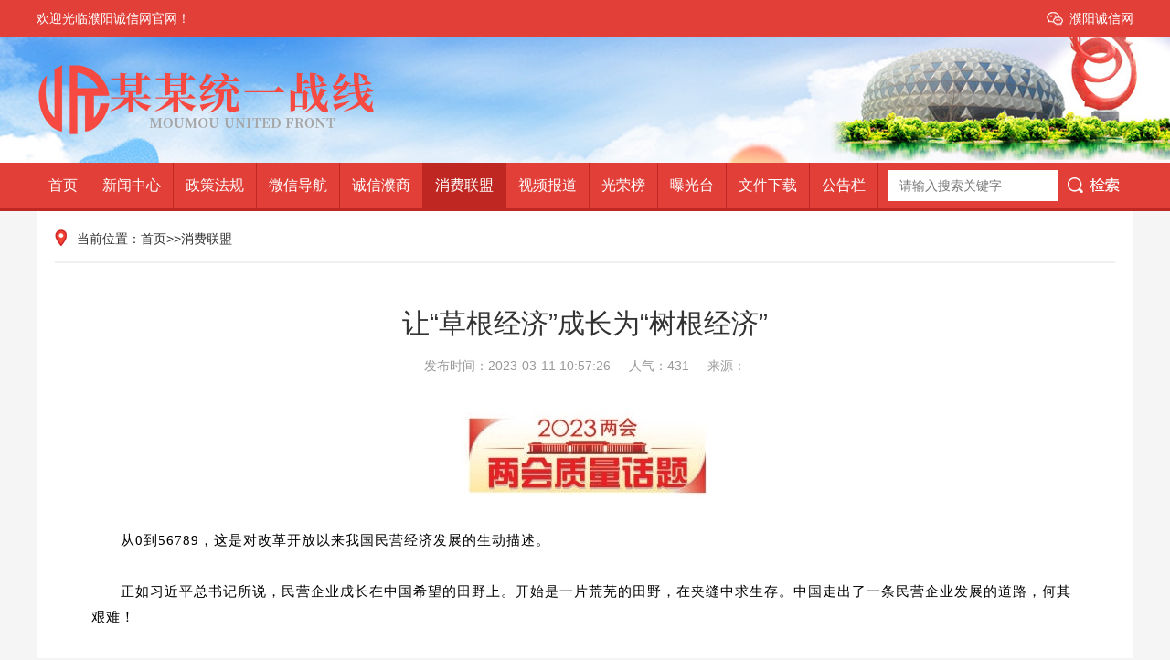

--- FILE ---
content_type: text/html; charset=utf-8
request_url: http://www.pycxw.cn/xiaofeilianmeng/229.html
body_size: 6419
content:

<!DOCTYPE html>
<html lang="zh-CN">
<head>
    <meta charset="UTF-8">
    <meta http-equiv="X-UA-Compatible" content="IE=edge,chrome=1"/>
    <meta name="viewport" content="width=device-width, initial-scale=1.0, maximum-scale=1.0, user-scalable=0">
    <meta name="applicable-device" content="pc,wap">
    <meta name="MobileOptimized" content="width"/>
    <meta name="HandheldFriendly" content="true"/>
    <title>让“草根经济”成长为“树根经济”-濮阳诚信网</title>
    <meta name="keywords" content="让“草根经济”成长为“树根经济”">
    <meta name="description" content="　　从0到56789，这是对改革开放以来我国民营经济发展的生动描述。　　正如习近平总书记所说，民营企业成长在中国希望的田野上。开始是一片荒芜的田野，在夹缝中求生存。中国走出了一条民营企业发展的道路，何其艰难！　　3月6日，习近平总书记再次“下团组”，重申“两个毫不动摇”“三个没有变”，为民营经济和民营企业家撑腰打气。　...">
    <link rel="stylesheet" href="/template/default/index/css/swiper.min.css">
    <link rel="stylesheet" href="/template/default/index/css/yunu.css">
    <link rel="Shortcut Icon" type=image/x-icon href="/favicon.ico" />
    <script src="/template/default/index/js/jquery.min.js"></script>
    <script src="/template/default/index/js/swiper.min.js"></script>
    <script src="/template/default/index/js/yunu.js"></script>
</head>
<body>
  <div class="header">
    <div class="topbar">
        <div class="container">
            <ul>
                <li>
                    <a class="wx" href="http://www.pycxw.cn/">
                        濮阳诚信网                        <div class="img-center"><img src="/uploads/image/20220112/1827c291f1739aa176afa84557a26479.jpg" /></div>
                    </a>
                </li>
            </ul>
            <span>欢迎光临濮阳诚信网官网！</span>
        </div>
    </div>
    <div class="container clearfix">
        <a href="javascript:;" class="menu-btn"><span></span></a>
        <div class="logo img-center"><a href="http://www.pycxw.cn/"><img src="/uploads/image/20200331/334f5bdc80ca5e48581d1152c7f59e20.png" alt="濮阳诚信网"></a></div>
    </div>
  <div class="nav">
        <div class="container">
            <div class="sc-form">
                <form action="http://www.pycxw.cn/search/" method="post">
                    <input type="text" name="key" value="" placeholder="请输入搜索关键字">
                    <button type="submit"></button>
                </form>
            </div>
            <ul>
                <li><a href="http://www.pycxw.cn/">首页</a></li>
                                 <li class="">  
               <a href="http://www.pycxw.cn/xinwenzhongxin/">新闻中心</a>
                                </li>
                                <li class="dropdown">                     <i class="arr"></i>
                     
               <a href="http://www.pycxw.cn/zhengcefagui/">政策法规</a>
                                    <div class="dropdown-box">
                    	    
                        <p><a href="http://www.pycxw.cn/xingzhengfaguihesifajieshi/">行政法规和司法解释</a></p>
                        
                        <p><a href="http://www.pycxw.cn/bumenguizhang/">部门规章</a></p>
                                           </div>
                                     </li>
                                <li class="">  
               <a href="http://www.pycxw.cn/weixindaohang/">微信导航</a>
                                </li>
                                <li class="dropdown">                     <i class="arr"></i>
                     
               <a href="http://www.pycxw.cn/chengxinpushang/">诚信濮商</a>
                                    <div class="dropdown-box">
                    	    
                        <p><a href="http://www.pycxw.cn/chengxinqiyeshujuku/">诚信企业数据库</a></p>
                                           </div>
                                     </li>
                                <li class=" active">  
               <a href="http://www.pycxw.cn/xiaofeilianmeng/">消费联盟</a>
                                </li>
                                <li class="dropdown">                     <i class="arr"></i>
                     
               <a href="http://www.pycxw.cn/shipinbaodao/">视频报道</a>
                                    <div class="dropdown-box">
                    	    
                        <p><a href="http://www.pycxw.cn/qiyejiafengcai/">企业家风采</a></p>
                                           </div>
                                     </li>
                                <li class="dropdown">                     <i class="arr"></i>
                     
               <a href="http://www.pycxw.cn/guangrongbang/">光荣榜</a>
                                    <div class="dropdown-box">
                    	    
                        <p><a href="http://www.pycxw.cn/shidachengxinpushang/">十大诚信濮商</a></p>
                        
                        <p><a href="http://www.pycxw.cn/shidaaixinpushang/">十大爱心濮商</a></p>
                        
                        <p><a href="http://www.pycxw.cn/shidaxiaodaopushang/">十大孝道濮商</a></p>
                                           </div>
                                     </li>
                                <li class="">  
               <a href="http://www.pycxw.cn/baoguangtai/">曝光台</a>
                                </li>
                                <li class="dropdown">                     <i class="arr"></i>
                     
               <a href="http://www.pycxw.cn/wenjianxiazai/">文件下载</a>
                                    <div class="dropdown-box">
                    	    
                        <p><a href="http://www.pycxw.cn/zhengfuwenjian/">政府文件</a></p>
                        
                        <p><a href="http://www.pycxw.cn/shanghuiwenjian/">商会文件</a></p>
                                           </div>
                                     </li>
                                <li class="">  
               <a href="http://www.pycxw.cn/gonggaolan/">公告栏</a>
                                </li>
                             </ul>
        </div>
    </div>
</div>

<div class="container">
    <div class="main clearfix">
        <div class="position">当前位置：<a href="http://www.pycxw.cn/">首页</a>&gt;&gt;<a href="http://www.pycxw.cn/xiaofeilianmeng/">消费联盟</a></div>

        <div class="news-wrap">
            <div class="news-title">
                <h1>让“草根经济”成长为“树根经济”</h1>
                <p>
                    <span>发布时间：2023-03-11 10:57:26</span>
                    <span>人气：431</span>
                    <span>来源：</span>
                </p>
            </div>
            <div class="news-content">
               <div class="text" style="outline: 0px; text-size-adjust: none; -webkit-tap-highlight-color: transparent; margin: 0px; padding: 0px; font-size: 0.9375rem; line-height: 1.75rem; letter-spacing: 0.0625rem; color: rgb(51, 51, 51); font-family: &quot;Microsoft YaHei&quot;; white-space: normal; background-color: rgb(255, 255, 255);"><div style="outline: 0px; text-size-adjust: none; -webkit-tap-highlight-color: transparent; margin: 0px; padding: 0px; text-align: center;"><span style="color:#008000;font-family:宋体"><img src="/uploads/image/20230311/1678503481150500.jpg" style="outline: 0px; text-size-adjust: none; -webkit-tap-highlight-color: transparent; border: 0px; vertical-align: bottom;"/><br/><br/></span></div><div style="outline: 0px; text-size-adjust: none; -webkit-tap-highlight-color: transparent; margin: 0px; padding: 0px;"><span style="color:#000000;font-family:宋体">　　从0到56789，这是对改革开放以来我国民营经济发展的生动描述。<br/><br/>　　正如习近平总书记所说，民营企业成长在中国希望的田野上。开始是一片荒芜的田野，在夹缝中求生存。中国走出了一条民营企业发展的道路，何其艰难！<br/><br/>　　3月6日，习近平总书记再次“下团组”，重申“两个毫不动摇”“三个没有变”，为民营经济和民营企业家撑腰打气。<br/><br/>　　当天正值惊蛰节气，在这个“春雷响、万物长”的时节，习近平总书记的讲话春风化雨，为希望田野上的“无名小草”平添了长成“参天大树”的勇气。<br/><br/>　　全国人大代表中有不少来自民营企业，沐习近平总书记讲话春风，他们如何锚定高质量发展目标，展现“更大潜力股”的力量呢？<br/><br/><strong style="outline: 0px; text-size-adjust: none; -webkit-tap-highlight-color: transparent;">“信心比黄金还重要”<br/><br/></strong>　　2022年年底，河南省民营经济高质量发展大会，因企业家“C位”出镜而火出了圈。这场对民营企业和民营企业家高规格表彰，不仅吹响了“拼经济”的号角，也很好彰显了比拼中的主角。<br/><br/>　　全国人大代表、牧原实业集团有限公司总裁秦英林，正是主角之一。“得到这份认可，内心非常温暖。有了这份认可，足以支撑我们奋力发展，不遗余力。”<br/><br/>　　值得一提的是，在2022年胡润百富榜中，秦英林排名第十位，成为河南首富。从最初的22头猪，到千亿养猪帝国，短短30年时间，秦英林用亲身经历阐述了民营经济的无限可能。<br/><br/>　　与秦英林一起登上领奖台的还有全国人大代表、三全食品董事长陈南。但相较于荣誉，陈南更看重的是信心。<br/><br/>　　“听了习近平总书记的讲话，我们倍感振奋、备受鼓舞。”陈南说，信心比黄金更重要。没有坚定的市场信心，就不会有强劲的内生性经济增长动力。<br/><br/>　　今年是我国经济恢复关键期，民营企业迫切需要持续稳定的发展预期。政府工作报告提出，依法保护民营企业产权和企业家权益，鼓励支持民营经济和民营企业发展壮大……给民营企业吃下一颗“定心丸”。<br/><br/>　　“目前，一些省市地区已经制定了促进民营经济发展的法规。”陈南说，我们也要在层面尽快制定《民营经济发展促进法》，从法律上明确民营企业与国有企业一样的平等地位，让民营企业家安心创新创业，让民营经济不断焕发生机活力。<br/><br/><strong style="outline: 0px; text-size-adjust: none; -webkit-tap-highlight-color: transparent;">心无旁骛做强实业<br/><br/></strong>　　晋水汤汤，青山脉脉，时间的标尺记录着发展的刻度。习近平总书记在福建工作期间，曾6年7下晋江调研，系统总结提炼出“晋江经验”，成为民营经济发展的重要法宝。<br/><br/>　　在“晋江经验”的指引下，晋江屡遇危机而不倒，活力长盛而不衰，实现了从落后贫困县到“全国十强县（市）”的历史跨越。<br/><br/>　　“‘晋江经验’的鲜明特色就是紧紧咬住实体经济不放松，用改革创新激发发展的内生动力。”十三届全国人大代表、安踏集团董事局主席丁世忠是土生土长的晋江人。至今他仍清晰记得2019年习近平总书记到福建代表团参加审议时“实实在在、心无旁骛做实业”的殷殷嘱托。<br/><br/>　　“‘晋江经验’发端于晋江，对福建乃至全国实体经济发展都具有重要指导意义。”全国人大代表、福建盼盼食品集团总裁蔡金钗，也是从晋江成长起来的企业家。<br/><br/>　　作为“晋江经验”的亲历者、践行者和受益者，他亲眼见证了盼盼食品从靠土豆起家的小作坊一步一步成长为全国“休闲零食大王”。<br/><br/>　　“‘晋江经验’是民营企业高质量发展的指路明灯。我们将继续专注实业，主动融入新发展格局，努力为民营经济高质量发展作贡献。”今年全国两会之上，蔡金钗提出《在福建晋江设立民营经济高质量发展试验区的建议》，希望为全国探索形成更多可借鉴、可复制的经验做法。<br/><br/>　　据统计，我国有800多家制造业单项企业，它们聚焦实业、做精主业，面对疫情展现出良好的“免疫力”，成为民营经济潜力迸发的生动写照。<br/><br/><strong style="outline: 0px; text-size-adjust: none; -webkit-tap-highlight-color: transparent;">创新驱动蓄力前行<br/><br/></strong>　　1月17日，2022年中国经济“成绩单”揭晓，初步核算，全年国内生产总值（GDP）1210207亿元，按不变价格计算，比上年增长3.0%。<br/><br/>　　中国经济能够顶住压力，民营经济功不可没，他们发展的韧性和旺盛生命力，成为推动经济社会发展的重要力量。随着我国进入高质量发展阶段，民营经济、民营企业将在其中扮演更重要的角色。<br/><br/>　　习近平总书记强调，高质量发展对民营经济发展提出了更高要求。民营企业要践行新发展理念，深刻把握民营经济发展存在的不足和面临的挑战，转变发展方式、调整产业结构、转换增长动力，坚守主业、做强实业，自觉走高质量发展路子。<br/><br/>　　“高质量发展应着重保护创新型企业，尤其是自主研发技术的企业。”全国人大代表、格力电器董事长董明珠说，高质量发展要从源头抓起，从技术、工艺和管理等多方面实现高质量发展。“过去我们的主流是模仿贴牌，这几年已经悄然发生变化。我们深刻认识到了自主创新的重要性，并且在加码追赶中。”<br/><br/>　　“技术创新和资本投入是最重要的发展驱动力，中国企业在这两方面仍面临挑战。”全国人大代表，TCL董事长李东生说，当前我国经济已进入高质量发展新阶段，产业转型升级、绿色低碳发展、全球产业链布局是实现制造业高质量发展的关键。<br/><br/>　　据统计，目前我国80%高新技术企业是民营企业；在专精特新“小巨人”企业中，民营企业占比超过80%。各级政府正在通过营造公平友善的发展环境，帮助民营经济解决“成长中的烦恼”“发展中的问题”，让民营经济创新源泉充分涌流，让民营经济创造活力充分迸发。<br/><br/>　　参天之木，必有其根。民营企业正在扎深“根系”，为中国经济发展汇聚磅礴底气。</span></div><div><span style="color:#000000;font-family:宋体"><br/></span></div></div><div class="wxqrcode" style="outline: 0px; text-size-adjust: none; -webkit-tap-highlight-color: transparent; margin: 1.875rem 0px; padding: 0px; text-align: center; color: rgb(51, 51, 51); font-family: &quot;Microsoft YaHei&quot;; font-size: medium; white-space: normal; background-color: rgb(255, 255, 255);"></div><p class="like" style="outline: 0px; text-size-adjust: none; -webkit-tap-highlight-color: transparent; margin-top: 0px; margin-bottom: 0px; padding: 0px; color: rgb(51, 51, 51); font-family: &quot;Microsoft YaHei&quot;; font-size: medium; white-space: normal; background-color: rgb(255, 255, 255);"><br/></p><p><br/></p>            </div>
        </div>
    </div>
</div>

<div class="footer">
    <div class="container">
<!--        <ul class="footer-link">
            <li>
                <div class="wrap">
                    <select onChange="javascript:window.open(this.options[this.selectedIndex].value);this.selectedIndex=0">
                        <option selected="" value="">各民主党派中央</option>
                        <option value="http://www.minge.gov.cn">中国国民党革命委员会</option>                    </select>
                </div>
            </li>
            <li>
                <div class="wrap">
                  <select  onChange="javascript:window.open(this.options[this.selectedIndex].value);this.selectedIndex=0">
            <option selected="selected">全国(中央)统战系统战单位</option>
            <option value="http://www.acfic.org.cn">全国工商联</option>
          </select>                </div>
            </li>
            <li>
                <div class="wrap">
                   <select onchange="javascript:window.open(this.options[this.selectedIndex].value);this.selectedIndex=0">
            <option selected="selected">各省级统战网</option>
            <option value="http://www.bjtzb.org.cn/">首都统一战线</option>
          </select>                </div>
            </li>
            <li>
                <div class="wrap">
                   <select onchange="javascript:window.open(this.options[this.selectedIndex].value);this.selectedIndex=0">
            <option selected="selected">全省统战</option>
            <option value="http://www.jsmzzj.gov.cn/">江苏民族宗教</option>

          </select>                </div>
            </li>
        </ul>-->
        <div class="footer-nav">
            <a href="/sitemap.xml" target="_blank" rel="nofollow">站点地图</a>
            <span>|</span>
                        <a href="http://www.pycxw.cn/xinwenzhongxin/">新闻中心</a>
            
            <span>|</span>
                        <a href="http://www.pycxw.cn/zhengcefagui/">政策法规</a>
            
        </div>
        <div class="footer-copy">
            <p>某某市委版权所有 某某市委统战部主办</p>
  <p><a href="http://www.beian.miit.gov.cn" target="_blank" rel="nofollow">备案号：申请中</a></p>        </div>
        <div class="footer-ewm">
            <div class="img-center"><img src="/uploads/image/20220112/1827c291f1739aa176afa84557a26479.jpg" /></div>濮阳诚信网        </div>
    </div>
</div>

<div class="footer-fix">
    <ul class="clearfix">
    	 <li><a href="http://www.pycxw.cn/"><i class="i1"></i>网站首页</a></li>
    	          <li><a href="http://www.pycxw.cn/xinwenzhongxin/"><i class="i3"></i>新闻中心</a></li>
         
                 <li><a href="http://www.pycxw.cn/zhengcefagui/"><i class="i2"></i>政策法规</a></li>
        
                 <li><a href="http://www.pycxw.cn/关于我们/"><i class="i4"></i>关于我们</a></li>
         
    </ul>
</div>

<script src="/template/default/index/js/jquery.liMarquee.js"></script>
<script>
    var banner = new Swiper('.index-borad-1', {
        autoplay: true,
        navigation: {
            prevEl: '.index-borad-1 .swiper-button-prev',
            nextEl: '.index-borad-1 .swiper-button-next'
        },
        pagination: {
            el: '.index-borad-1 .swiper-pagination',
            clickable: true
        }
    });

    $('.list-2').liMarquee({
        direction: 'up',
        scrollamount: 20
    });

    var tupian = new Swiper('.tupian', {
        slidesPerView: 4,
        spaceBetween: 10,
        // init: false,
        pagination: {
            el: '.tupian .swiper-pagination',
            clickable: true,
        },
        breakpoints: {
            768: {
                slidesPerView: 1
            }
        }
    });
</script>
 
</body>
</html>


--- FILE ---
content_type: text/css
request_url: http://www.pycxw.cn/template/default/index/css/yunu.css
body_size: 5047
content:
html{-ms-text-size-adjust:100%;-webkit-text-size-adjust:100%;line-height:1.15;-webkit-tap-highlight-color: rgba(0,0,0,0);}
body{margin:0;font-family: "Microsoft Yahei",PingFangSC-Regular,"Helvetica Neue",Helvetica,Arial,"Hiragino Sans GB","Heiti SC","WenQuanYi Micro Hei",sans-serif;line-height: 1.42857143;font-size: 14px;min-width: 1230px;background: #f5f5f5;color: #333;}
h1{font-size:2em;margin:.67em 0;}
figure{margin:1em 40px;}
hr{box-sizing:content-box;height:0;overflow:visible;}
a{-webkit-text-decoration-skip:objects;background-color:transparent;}
abbr[title]{border-bottom:none;-webkit-text-decoration:underline dotted;text-decoration:underline dotted;}
b,strong{font-weight:bolder;}
dfn{font-style:italic;}
mark{background-color:#ff0;color:#000;}
small{font-size:80%;}
sub,sup{font-size:75%;line-height:0;position:relative;vertical-align:baseline;}
sub{bottom:-.25em;}
sup{top:-.5em;}
audio:not([controls]){display:none;height:0;}
img{border-style:none;}
svg:not(:root){overflow:hidden;}
button,input,optgroup,select,textarea{line-height:1.42857143;margin:0;outline: none;}
body, button, input, select, textarea {text-rendering: optimizeLegibility;-webkit-font-smoothing: antialiased;-moz-osx-font-smoothing: grayscale;-moz-font-feature-settings: "liga","kern";}
button,input{overflow:visible;}
button,select{text-transform:none;}
button,html [type=button],/* 1 */
[type=reset],[type=submit]{-webkit-appearance:button;}
button::-moz-focus-inner,[type=button]::-moz-focus-inner,[type=reset]::-moz-focus-inner,[type=submit]::-moz-focus-inner{border-style:none;padding:0;}
button:-moz-focusring,[type=button]:-moz-focusring,[type=reset]:-moz-focusring,[type=submit]:-moz-focusring{outline:1px dotted ButtonText;}
fieldset{padding:.35em .75em .625em;}
legend{box-sizing:border-box;color:inherit;display:table;max-width:100%;padding:0;white-space:normal;}
progress{display:inline-block;vertical-align:baseline;}
textarea{overflow:auto;}
[type=checkbox],[type=radio]{box-sizing:border-box;padding:0;}
[type=number]::-webkit-inner-spin-button,[type=number]::-webkit-outer-spin-button{height:auto;}
[type=search]{-webkit-appearance:textfield;outline-offset:-2px;}
[type=search]::-webkit-search-cancel-button,[type=search]::-webkit-search-decoration{-webkit-appearance:none;}
::-webkit-file-upload-button{-webkit-appearance:button;font:inherit;}
summary{display:list-item;}
article,aside,footer,header,nav,section,figcaption,figure,main,details,/* 1 */
menu{display:block;}
pre,code,kbd,samp{font-family:monospace, monospace;font-size:1em;}
audio,video,canvas{display:inline-block;}
template,[hidden]{display:none;}
.clearfix{zoom:1;}
.clearfix:before,.clearfix:after{display:table;line-height:0;content:"";}
.clearfix:after{clear:both;}
a {color: #333;text-decoration: none;}
a:hover {color: #e13f38;}
ul {margin: 0;list-style: none;padding: 0;}

.img-center {text-align: center;font-size: 0;}
.img-center img {display: inline-block;width: auto;height: auto;max-width: 100%;max-height: 100%;vertical-align: middle;-webkit-transition: all 0.5s;transition: all 0.5s;}

.img-cover {overflow: hidden;position: relative;}
.img-cover span {display: block;width: 100%;background: no-repeat center / cover;-webkit-transition: all 0.5s;transition: all 0.5s;height: 100%;position: absolute;left: 0;top: 0;}

.container {padding: 0 15px;width: 1200px;margin: 0 auto;}

.kf{width:208px;position:fixed;/* right: 20px; */right:-208px;top:50%;-webkit-transform:translateY(-50%);transform:translateY(-50%);z-index:10;}
.kt-top{height:40px;line-height:40px;background:url(../images/kefu.png) 12px center no-repeat #e13f38;-ms-background-size:auto 20px;background-size:auto 20px;padding-left:46px;font-size:14px;color:#fff;}
.kt-top span:hover{-webkit-transform:rotate(90deg);transform:rotate(90deg);}
.kt-top span{width:18px;height:16px;float:right;position:relative;margin:10px 10px 0 0;cursor:pointer;transition:.5s;-webkit-transition:.5s;-moz-transition:.5s;-ms-transition:.5s;-o-transition:.5s;}
.kt-top span b{width:100%;height:2px;background:#fff;display:block;position:absolute;top:50%;left:0;}
.kt-top span b:first-child{transform:rotate(45deg);-webkit-transform:rotate(45deg);-moz-transform:rotate(45deg);-ms-transform:rotate(45deg);-o-transform:rotate(45deg);}
.kt-top span b:last-child{transform:rotate(-45deg);-webkit-transform:rotate(-45deg);-moz-transform:rotate(-45deg);-ms-transform:rotate(-45deg);-o-transform:rotate(-45deg);}
.kf .con{overflow:hidden;background:#fff;}
.kf .qq li{height:36px;line-height:36px;border-bottom:#f5f5f5 solid 1px;padding-left:16px;}
.kf .qq li a{height:36px!important;color:#666;overflow:hidden;white-space:nowrap;text-overflow:ellipsis;text-decoration:initial;display:block;}
.kf .qq li a img{padding-right:6px;}
.kf .con h5{height:26px;line-height:26px;margin-top:12px;background:url(../images/lianxi.png) 16px center no-repeat;padding-left:45px;color:#666;font-size:14px;margin-bottom: 0;}
.kf .contact{margin-top:1px;height: auto;}
.kf .contact p{height:26px;line-height:26px;color:#666;font-size:14px;padding-left:22px;margin: 0;}
.kf .contact p:nth-child(2n){padding-left:32px;}
.kf .con h5.qr-icon{background:url(../images/erweima.png) 16px center no-repeat;}
.kf .con .qr{margin-top:10px;padding-left:40px;}
.kf .con .qr img{width:110px;height:110px;}
.kf .backTop{width:100%;height:40px;margin-top:10px;background:url(../images/huidaodingbu.png) center center no-repeat #e13f38;background-size:18px auto;cursor:pointer;}
.kf-side{padding:18px 10px 10px;background:#e13f38;position:absolute;top:50%;transform:translateY(-50%);-webkit-transform:translateY(-50%);-moz-transform:translateY(-50%);-ms-transform:translateY(-50%);-o-transform:translateY(-50%);left:-34px;cursor:pointer;}
.kf-side b{display:block;color:#fff;line-height:18px;font-size:14px;font-weight:400;}
.kf-side span.arrow{width:12px;height:12px;background:url(../images/jt-1.png) no-repeat;-ms-background-size:auto 12px;background-size:auto 12px;display:block;margin-top:10px;}
.kf-side span.on{background:url(../images/jt-2.png) no-repeat;-ms-background-size:auto 12px;background-size:auto 12px;}

.header {background: url(../images/hd.jpg) top center no-repeat #fff;}
.header .topbar {line-height: 40px;background-color: #e13f38;color: #fff;}
.header .topbar a {color: #fff;}
.header .topbar a.wx {position: relative;display: block;background: url(../images/icoTz01.png) no-repeat left center;padding-left: 25px;}
.header .topbar a.wx .img-center {position: absolute;left: 50%;top: 100%;padding: 10px;background-color: #fff;box-shadow: 0 5px 5px rgba(0,0,0,0.2);z-index: 10;width: 120px;height: 120px;line-height: 120px;border-radius: 10px;margin-left: -70px;display: none;}
.header .topbar a.wx:hover .img-center {display: block;}
.header .topbar ul {float: right;}
.header .topbar li {float: left;color: #ddd;}
.header .topbar li.pipe {padding: 0 10px;}
.header .logo {float: left;height: 78px;line-height: 78px;text-align: left;padding: 30px 0;}
.header .nav {font-size: 0;background-color: #e13f38;color: #fff;border-bottom: 3px solid #bf2822;}
.header .nav li {display: inline-block;vertical-align: middle;border-right: 1px solid #bf2822;}
.header .nav li a {display: block;font-size: 16px;line-height: 50px;padding: 0 13px;color: #fff;}
.header .nav li .arr {float: right;height: 40px;width: 40px;position: relative;display: none;}
.header .nav li .arr:after {content: '';border-top: 2px solid #ccc;border-left: 2px solid #ccc;box-sizing: content-box;display: block;width: 8px;height: 8px;margin: auto;position: absolute;top: 0;bottom: 0;-webkit-transform: rotate(135deg);transform: rotate(135deg);right: 15px;}
.header .nav li.dropdown {position: relative;}
.header .nav .dropdown-box {position: absolute;left: 0;min-width: 100%;top: 100%;display: none;z-index: 10;text-align: center;}
.header .nav .dropdown-box p {margin: 0;}
.header .nav .dropdown-box a {white-space: nowrap;overflow: hidden;text-overflow: ellipsis;padding: 0 10px;font-size: 14px;background-color: rgba(0, 0, 0, 0.5) !important;line-height: 40px;border-bottom: 1px solid rgba(0, 0, 0, 0.2);}
.header .nav .dropdown-box a:hover {background-color: #bf2822 !important;}
.header .nav li.active a,.header .nav li.open a,.header .nav li a:hover {color: #fff;background-color: #bf2822;}
.header .nav li.open .dropdown-box {display: block;}
.header .sc-form {float: right;margin-top: 8px;}
.header .sc-form input {float: left;padding: 6px 12px;font-size: 14px;border: 1px solid transparent;width: 160px;}
.header .sc-form button {float: right;padding: 0;border: none;cursor: pointer;height: 34px;width: 83px;background: url(../images/btnTz01.gif) no-repeat center;}
.menu-btn {display: none;padding: 6px 0;float: right;margin-left: 15px;}
.menu-btn:before,.menu-btn:after,.menu-btn span {display: block;height: 2px;background-color: #e13f38;content: '';}
.menu-btn:before {width: 24px;}
.menu-btn:after {width: 18px;margin-left: 6px;}
.menu-btn span {width: 12px;margin: 6px 0 6px 12px;}

.footer-fix {box-shadow: 0 0 10px rgba(0,0,0,0.2);position: fixed;bottom: 0;left: 0;width: 100%;background-color: #fff;z-index: 10;display: none;}
.footer-fix li {float: left;width: 25%;}
.footer-fix li a {display: block;text-align: center;padding: 7px 0;font-size: 12px;line-height: 1;}
.footer-fix li i {display: block;height: 20px;background: no-repeat center;background-size: contain;margin-bottom: 4px;}
.footer-fix li i.i1 {background-image: url(../images/f_01.png);}
.footer-fix li i.i2 {background-image: url(../images/f_02.png);}
.footer-fix li i.i3 {background-image: url(../images/f_03.png);}
.footer-fix li i.i4 {background-image: url(../images/f_04.png);}

.swiper-pagination-bullet-active {background-color: #e13f38;}

.str_wrap {position: relative;overflow: hidden;}
.str_move {position: absolute;left: 0;width: 100%;top: 0;}

.list-1 li {border-bottom: #d9d9d9 dotted 1px;}
.list-1 li:last-child {border-bottom: 0;}
.list-1 li a {display: block;line-height: 40px;background: url(../images/red_dot.gif) no-repeat left center;padding-left: 10px;overflow: hidden;text-overflow:ellipsis;white-space: nowrap;}
.list-1 li span {float: right;color: #999;}

.list-2 li {border-bottom: #d9d9d9 dashed 1px;padding-bottom: 10px;margin-bottom: 10px;}
.list-2 li a {display: block;background: url(../images/red_dot.gif) no-repeat 0 8px;padding-left: 10px;}
.list-2 li span {display: block;color: #999;font-size: 13px;margin-top: 5px;}

.index-borad-1 {margin: 20px 0 0;float: left;background-color: #fff;width: 460px;border: #e8e8e8 solid 1px;}
.index-borad-1 .swiper-slide a {display: block;}
.index-borad-1 .swiper-slide .img-cover {height: 306px;}
.index-borad-1 .swiper-slide dl {margin: 0;overflow: hidden;padding: 20px 20px 20px 10px;}
.index-borad-1 .swiper-slide dt {float: left;border-right: 1px solid #e8e8e8;text-align: center;width: 100px;line-height: 1;color: #999;font-size: 12px;padding: 3px 0;}
.index-borad-1 .swiper-slide dt strong {display: block;font-size: 20px;margin-bottom: 6px;}
.index-borad-1 .swiper-slide dd {margin-left: 120px;font-size: 16px;height: 44px;overflow: hidden;}
.index-borad-1 .swiper-button-prev,.index-borad-1 .swiper-button-next {margin-top: -63px;}
.index-borad-1 .swiper-pagination {bottom: 94px;text-align: right;}
.index-borad-1 .swiper-pagination-bullet {margin: 0 10px 0 0 !important;}

.index-borad-2 {float: left;margin: 20px 0 0 -1px;background-color: #fff;border: #e8e8e8 solid 1px;padding: 20px;width: 430px;height: 350px;}
.index-borad-2 .tit {font-size: 0;margin-bottom: 20px;}
.index-borad-2 .tit span {display: inline-block;vertical-align: middle;width: 108px;line-height: 41px;padding-left: 18px;font-size: 20px;background: url(../images/newscenter_h2_tit_bg.gif) no-repeat 0 center / contain;color: #fff;}
.index-borad-2 .tit .more {float: right;font-size: 16px;line-height: 41px;}
.index-borad-2 .list-1 li:first-child a {font-size: 18px;color: #e13f38;}

.index-borad-3 {float: right;background-color: #fff;border: #e8e8e8 solid 1px;padding: 20px;height: 350px;margin: 20px 0 0;width: 215px;}
.index-borad-3 .tit {margin: 0 0 20px;font-size: 20px;color: #e13f38;border-bottom: #e8e8e8 solid 1px;padding-bottom: 10px;}
.index-borad-3 .tit .more {float: right;font-size: 16px;line-height: 28px;}
.index-borad-3 .list-2 {height: 290px;overflow: hidden;}

.panel {background-color: #fff;border: #e8e8e8 solid 1px;margin-top: 10px;border-top: #e13f38 solid 2px;padding: 0 15px 10px;}
.panel .tit {margin-bottom: 10px;padding: 10px 0;border-bottom: #e8e8e8 solid 1px;}
.panel .tit span {font-size: 20px;display: block;background: url(../images/icoTz09.png) no-repeat left center;color: #e13f38;padding-left: 15px;}
.panel .tit .more {float: right;font-size: 16px;line-height: 28px;}
.panel .list-1 {margin-top: -5px;}

.col-1,.col-2 {margin-left: -10px;}
.col-1 .col-item {float: left;margin-left: 10px;width: 460px;}
.col-2 .col-item {float: left;margin-left: 10px;width: 393px;}

.gg {width: 260px !important;}
.gg .panel {height: 271px;background: url(../images/picTz01.jpg) no-repeat center / 100% 100%;border: 0;padding: 0;}
.gg a {display: block;height: 90px;}

.ad-1 {margin-top: 10px;}

.tupian .swiper-slide a {display: block;}
.tupian .swiper-slide .img-center {height: 213px;line-height: 213px;}
.tupian .swiper-slide p {margin: 10px 0 0;text-align: center;height: 40px;overflow: hidden;}
.tupian .swiper-pagination {position: static;margin-top: 10px;}

.ztzl {background-color: #fff;border: #e8e8e8 solid 1px;margin-top: 10px;padding: 20px;}
.ztzl .tit {float: left;width: 72px;height: 72px;background: url(../images/ztzlTz_h2.gif) no-repeat center/ contain;font-size: 0;}
.ztzl ul {margin-left: 90px;overflow: hidden;}
.ztzl li {float: left;width: 33.333333%;}
.ztzl li a {display: block;line-height: 36px;background: url(../images/icoTz10.png) no-repeat left center;padding-left: 20px;overflow: hidden;text-overflow:ellipsis;white-space: nowrap;margin-left: 20px;}

.footer {padding: 20px 0;}
.footer .container {position: relative;}
.footer-link {font-size: 0;text-align: center;margin-left: -10px;margin-bottom: 20px;}
.footer-link li {display: inline-block;vertical-align: middle;}
.footer-link li .wrap {margin-left: 10px;}
.footer-link li select {background: #fff;height: 34px;font-size: 14px;width: 150px;}
.footer-nav {text-align: center;margin-bottom: 10px;}
.footer-nav span {padding: 0 10px;}
.footer-copy {text-align: center;color: #777;}
.footer-copy p {margin: 0;}
.footer-ewm {position: absolute;right: 15px;bottom: 0;}
.footer-ewm .img-center {display: inline-block;height: 70px;line-height: 70px;margin-right: 10px;}

.main {background-color: #fff;padding: 20px;}

.ct2-sd {float: left;width: 260px;}
.ct2-mn {float: right;width: 880px;}

.ct2-sd .panel {background-color: #f6f6f6;border: 0;}

.panel-sd {margin-bottom: 20px;background-color: #f6f6f6;}
.panel-sd:last-child {margin-bottom: 0;}
.panel-sd .tit {text-align: center;color: #fff;font-size: 20px;background-color: #e13f38;padding: 15px 0;}
.panel-sd .tit span {display: block;text-transform: uppercase;font-size: 14px;color: #b5d9ff;}

.lanmu li {border-bottom: 1px dotted #ddd;}
.lanmu li:last-child {border-bottom: 0;}
.lanmu li>a {display: block;line-height: 44px;padding: 0 0 0 25px;font-size: 18px;}
.lanmu li .arr {float: right;height: 45px;width: 40px;position: relative;cursor: pointer;}
.lanmu li .arr:after {content: '';border-top: 2px solid #ccc;border-left: 2px solid #ccc;box-sizing: content-box;display: block;width: 8px;height: 8px;margin: auto;position: absolute;top: 0;bottom: 0;-webkit-transform: rotate(135deg);transform: rotate(135deg);right: 15px;}
.lanmu-box {display: none;}
.lanmu-box p {margin: 0;border-top: 1px dotted #ddd;padding-left: 15px;}
.lanmu-box p a {padding: 0 25px;display: block;line-height: 40px;}
.lanmu li>a:hover,.lanmu li.active>a {color: #e13f38;font-weight: bold;}
.lanmu li.open .lanmu-box {display: block;}
.lanmu li.open .arr:after {-webkit-transform: rotate(225deg);transform: rotate(225deg);}

.position {padding: 0 0 15px 24px;border-bottom: #f0f0f0 solid 2px;margin-bottom: 15px;background: url(../images/location_Yz_ic.gif) no-repeat 0 0;}

.pages {margin: 20px 0 0;text-align: center;font-size: 0;}
.pages a {display: inline-block;font-size: 14px;line-height: 35px;padding: 0 14px;margin: 5px;background-color: #f5f5f5;border-radius: 3px;-webkit-transition: all 0.5s;transition: all 0.5s;}
.pages a:hover,.pages a.active {background-color: #e13f38;color: #fff;}

.list-3 {border-bottom: #dadada dashed 1px;margin-bottom: 20px;padding-bottom: 20px;}
.list-3 li a {display: block;line-height: 36px;overflow: hidden;text-overflow:ellipsis;white-space: nowrap;font-size: 16px;}
.list-3 li span {float: right;color: #999;}
.list-3 .line{
	border-bottom: #dadada dashed 1px;
	margin-bottom: 20px;
    padding-bottom: 20px;
}
.bordernone{
	border-bottom: none;
}

.fengmian-tit {border-bottom: 2px solid #e2e2e2;margin-bottom: 15px;}
.fengmian-tit .more {float: right;line-height: 28px;}
.fengmian-tit span {display: inline-block;font-size: 20px;background: url(../images/icoTz09.png) no-repeat 0 5px;padding-left: 15px;color: #e13f38;border-bottom: 2px solid #e13f38;margin-bottom: -2px;padding-bottom: 10px;}


.news-wrap {padding: 30px 40px;}
.news-title {border-bottom: 1px dashed #ccc;padding-bottom: 15px;margin-bottom: 20px;text-align: center;}
.news-title h1 {margin: 0;font-size: 30px;font-weight: normal;}
.news-title p {margin: 15px 0 0;font-size: 0;}
.news-title p span {display: inline-block;vertical-align: middle;font-size: 14px;color: #999;margin: 0 10px;}
.news-content {line-height: 1.8;}
.news-content img {max-width: 100% !important;width: auto !important;height: auto !important;}

@media screen and (max-width: 767px) {
    body {min-width: 320px;padding-top: 50px;padding-bottom: 50px;}
    .container {width: auto;}

    .kf {display: none;}
    .footer-fix {display: block;}

    .header {padding: 10px 0;position: fixed;z-index: 10;width: 100%;top: 0;left: 0;box-shadow: 0 0 10px #ddd;background-size: auto 50px;background-position: right 0;}
    .header .topbar,.header .sc-form {display: none;}
    .header .logo {height: 30px;line-height: 30px;float: none;padding: 0;}
    .header .nav {margin: 10px 0 -10px;text-align: left;display: none;background-color: transparent;border-bottom: 0;}
    .header .nav ul {margin: 0 -15px;}
    .header .nav li {display: block;margin: 0;border-top: 1px solid #eee;border-right: 0;}
    .header .nav li a {line-height: 40px;padding: 0 15px;color: #333;font-size: 16px;}
    .header .nav li .arr {display: block;}
    .header .nav li.active a, .header .nav li.open a, .header .nav li a:hover {background-color: transparent;color: #e13f38}
    .header .nav li.open .arr:after {border-color: #e13f38;-webkit-transform: rotate(225deg);transform: rotate(225deg);}
    .header .nav .dropdown-box {position: static;background-color: #f5f5f5;min-width: auto;text-align: left;}
    .header .nav .dropdown-box a {color: #333 !important;border-top: 1px dotted #ddd;padding: 0 15px;line-height: 40px;background-color: transparent !important;border-bottom: 0;}
    .menu-btn {display: block;}

    .index-borad-1 {width: auto;float: none;margin-top: 10px;}
    .index-borad-1 .swiper-slide .img-cover {height: auto;padding-top: 66.6%;}
    .index-borad-1 .swiper-slide dl {padding: 15px 15px 15px 0;}
    .index-borad-1 .swiper-slide dt {width: 75px;}
    .index-borad-1 .swiper-slide dd {margin-left: 90px;}
    .index-borad-1 .swiper-button-prev, .index-borad-1 .swiper-button-next {-webkit-transform: scale(0.5);transform: scale(0.5);}
    .index-borad-1 .swiper-pagination {bottom: 85px;}

    .index-borad-2 {margin: 10px 0 0;width: auto;height: auto;float: none;padding: 15px;}
    .index-borad-2 .tit {margin-bottom: 10px;}
    .index-borad-2 .tit span {font-size: 18px;line-height: 36px;padding-left: 12px;}
    .index-borad-2 .tit .more {line-height: 36px;}

    .index-borad-3 {margin: 10px 0 0;width: auto;height: auto;float: none;padding: 15px;}
    .index-borad-3 .tit {margin-bottom: 15px;font-size: 18px;}
    .index-borad-3 .tit .more {line-height: 25px;font-size: 14px;}

    .col-1 .col-item,.col-2 .col-item {float: none;width: auto;}

    .panel .tit span {font-size: 18px;}
    .panel .tit .more {font-size: 14px;line-height: 25px;}

    .gg {display: none;}

    .ztzl {padding: 15px;}
    .ztzl .tit {float: none;background: none;font-size: 18px;height: auto;width: auto;color: #e13f38;margin-bottom: 10px;}
    .ztzl ul {margin: 0;}
    .ztzl li {float: none;width: auto;}
    .ztzl li a {margin-left: 0;}

    .footer {font-size: 12px;}
    .footer-link,.footer-ewm {display: none;}
    .footer-nav span {padding: 0 5px;}

    .main {padding: 15px;}

    .ct2-sd {display: none;}
    .ct2-mn {float: none;width: auto;}

    .position {font-size: 12px;background-size: auto 14px;padding-left: 15px;padding-bottom: 10px;margin-bottom: 10px;background-position: 0 1px;}

    .pages {margin-top: 15px;}
    .pages a {font-size: 12px;line-height: 30px;padding: 0 12px;}

    .list-3 {padding-bottom: 10px;margin-bottom: 10px;}
    .list-3 li a {font-size: 14px;line-height: 32px;}

    .fengmian-tit {margin-bottom: 10px;margin-top: 15px;}
    .fengmian-tit span {font-size: 18px;background-position: 0 3px;}
    .fengmian-tit .more {line-height: 25px;}

    .news-wrap {padding: 0;}
    .news-title {padding-bottom: 10px;margin-bottom: 10px;text-align: center;}
    .news-title h1 {font-size: 18px;}
    .news-title p {margin-top: 10px;}
    .news-title p span {font-size: 12px;margin: 0 5px;}
}
